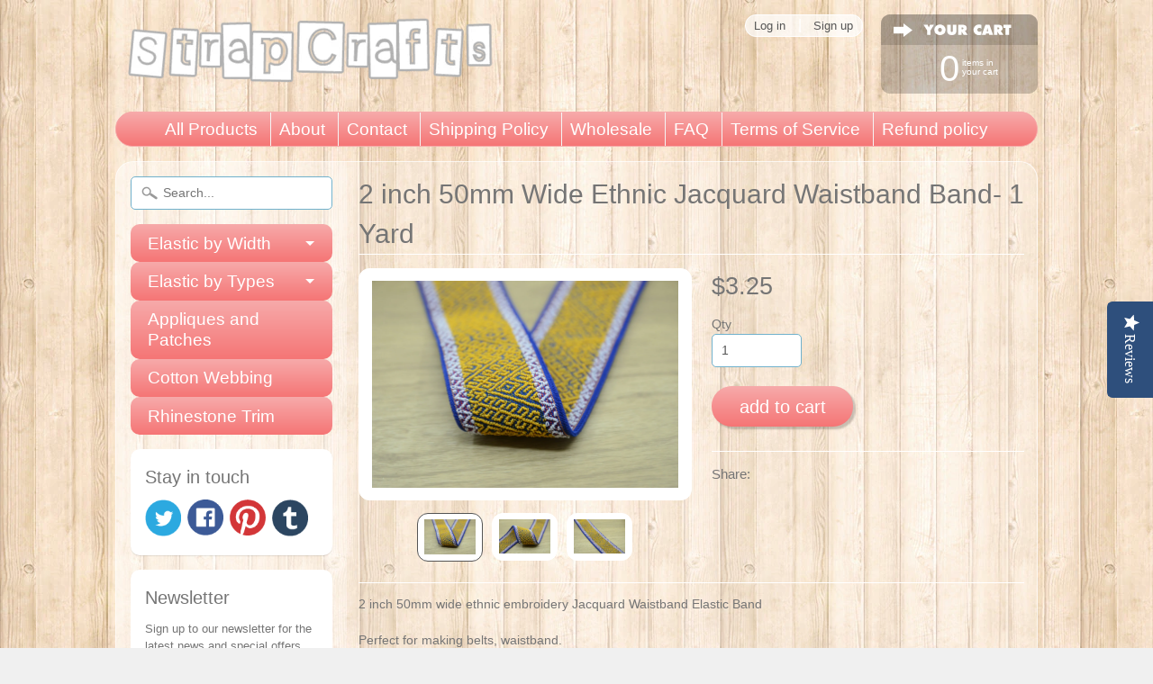

--- FILE ---
content_type: text/html; charset=utf-8
request_url: https://strapcrafts.com/products/2-inch-50mm-wide-ethnic-waistband-elastic-elastic-band-elastic-trim-elastic-by-the-yard-sewing-elastic-elastic-ribbon-belt-elastic
body_size: 15390
content:
<!DOCTYPE html>
<!--[if IE 8]> <html class="no-js lt-ie9" lang="en" > <![endif]-->
<!--[if gt IE 8]><!--> <html class="no-js" lang="en" > <!--<![endif]-->
<head>
<script type="text/javascript">
(function e(){var e=document.createElement("script");e.type="text/javascript",e.async=true,e.src="//staticw2.yotpo.com/iRQgONDtgCcte9ROArM4QIhjS7khtL5DHDWHnU6O/widget.js";var t=document.getElementsByTagName("script")[0];t.parentNode.insertBefore(e,t)})();
</script>
<meta charset="utf-8" />
<meta http-equiv="X-UA-Compatible" content="IE=edge" />  
<script>
document.documentElement.className = document.documentElement.className.replace("no-js","js");
</script>  
<meta name="viewport" content="width=device-width, initial-scale=1.0">



 
    

  
<link rel="shortcut icon" href="//strapcrafts.com/cdn/shop/t/8/assets/favicon.png?v=2127560893568639111459771325" />


    <title>2 inch 50mm Wide Ethnic Jacquard Waistband Band- 1 Yard | strapcrafts</title> 





	<meta name="description" content="2 inch 50mm wide ethnic embroidery Jacquard Waistband Elastic BandPerfect for making belts, waistband." />



<link rel="canonical" href="https://strapcrafts.com/products/2-inch-50mm-wide-ethnic-waistband-elastic-elastic-band-elastic-trim-elastic-by-the-yard-sewing-elastic-elastic-ribbon-belt-elastic" /> 

   <meta property="og:type" content="product" />
   <meta property="og:title" content="2 inch 50mm Wide Ethnic Jacquard Waistband Band- 1 Yard" />
   
      <meta property="og:image" content="http://strapcrafts.com/cdn/shop/products/il_fullxfull.801217588_o1vl_grande.jpg?v=1527251101" />
      <meta property="og:image:secure_url" content="https://strapcrafts.com/cdn/shop/products/il_fullxfull.801217588_o1vl_grande.jpg?v=1527251101" />
   
      <meta property="og:image" content="http://strapcrafts.com/cdn/shop/products/il_fullxfull.800991833_z0il_grande.jpg?v=1527251101" />
      <meta property="og:image:secure_url" content="https://strapcrafts.com/cdn/shop/products/il_fullxfull.800991833_z0il_grande.jpg?v=1527251101" />
   
      <meta property="og:image" content="http://strapcrafts.com/cdn/shop/products/il_fullxfull.800991837_7mrg_grande.jpg?v=1527251101" />
      <meta property="og:image:secure_url" content="https://strapcrafts.com/cdn/shop/products/il_fullxfull.800991837_7mrg_grande.jpg?v=1527251101" />
   
   <meta property="og:price:amount" content="3.25" />
   <meta property="og:price:currency" content="USD" />



   <meta property="og:description" content="2 inch 50mm wide ethnic embroidery Jacquard Waistband Elastic BandPerfect for making belts, waistband." />


<meta property="og:url" content="https://strapcrafts.com/products/2-inch-50mm-wide-ethnic-waistband-elastic-elastic-band-elastic-trim-elastic-by-the-yard-sewing-elastic-elastic-ribbon-belt-elastic" />
<meta property="og:site_name" content="strapcrafts" />


<link href="//strapcrafts.com/cdn/shop/t/8/assets/styles.scss.css?v=156956851598766587741674755306" rel="stylesheet" type="text/css" media="all" />  

<script type="text/javascript" src="//ajax.googleapis.com/ajax/libs/jquery/1.11.0/jquery.min.js"></script>

<script src="//strapcrafts.com/cdn/shop/t/8/assets/shop.js?v=27900398663238817721442833998" type="text/javascript"></script> 



<script src="//strapcrafts.com/cdn/shopifycloud/storefront/assets/themes_support/option_selection-b017cd28.js" type="text/javascript"></script>

<!--[if lt IE 9]>
<script src="http://html5shim.googlecode.com/svn/trunk/html5.js"></script>
<![endif]-->  
  
<script>window.performance && window.performance.mark && window.performance.mark('shopify.content_for_header.start');</script><meta name="google-site-verification" content="AuevojucdJEQj3fu5rV_ikQaE7a5ZzxvS9B69FuA2FQ">
<meta id="shopify-digital-wallet" name="shopify-digital-wallet" content="/6540657/digital_wallets/dialog">
<meta name="shopify-checkout-api-token" content="2912c06923bbd0e9d6cb97a985b56d80">
<meta id="in-context-paypal-metadata" data-shop-id="6540657" data-venmo-supported="false" data-environment="production" data-locale="en_US" data-paypal-v4="true" data-currency="USD">
<link rel="alternate" type="application/json+oembed" href="https://strapcrafts.com/products/2-inch-50mm-wide-ethnic-waistband-elastic-elastic-band-elastic-trim-elastic-by-the-yard-sewing-elastic-elastic-ribbon-belt-elastic.oembed">
<script async="async" src="/checkouts/internal/preloads.js?locale=en-US"></script>
<script id="shopify-features" type="application/json">{"accessToken":"2912c06923bbd0e9d6cb97a985b56d80","betas":["rich-media-storefront-analytics"],"domain":"strapcrafts.com","predictiveSearch":true,"shopId":6540657,"locale":"en"}</script>
<script>var Shopify = Shopify || {};
Shopify.shop = "strapcrafts.myshopify.com";
Shopify.locale = "en";
Shopify.currency = {"active":"USD","rate":"1.0"};
Shopify.country = "US";
Shopify.theme = {"name":"Sunrise-0920-2015","id":12178879,"schema_name":null,"schema_version":null,"theme_store_id":57,"role":"main"};
Shopify.theme.handle = "null";
Shopify.theme.style = {"id":null,"handle":null};
Shopify.cdnHost = "strapcrafts.com/cdn";
Shopify.routes = Shopify.routes || {};
Shopify.routes.root = "/";</script>
<script type="module">!function(o){(o.Shopify=o.Shopify||{}).modules=!0}(window);</script>
<script>!function(o){function n(){var o=[];function n(){o.push(Array.prototype.slice.apply(arguments))}return n.q=o,n}var t=o.Shopify=o.Shopify||{};t.loadFeatures=n(),t.autoloadFeatures=n()}(window);</script>
<script id="shop-js-analytics" type="application/json">{"pageType":"product"}</script>
<script defer="defer" async type="module" src="//strapcrafts.com/cdn/shopifycloud/shop-js/modules/v2/client.init-shop-cart-sync_WVOgQShq.en.esm.js"></script>
<script defer="defer" async type="module" src="//strapcrafts.com/cdn/shopifycloud/shop-js/modules/v2/chunk.common_C_13GLB1.esm.js"></script>
<script defer="defer" async type="module" src="//strapcrafts.com/cdn/shopifycloud/shop-js/modules/v2/chunk.modal_CLfMGd0m.esm.js"></script>
<script type="module">
  await import("//strapcrafts.com/cdn/shopifycloud/shop-js/modules/v2/client.init-shop-cart-sync_WVOgQShq.en.esm.js");
await import("//strapcrafts.com/cdn/shopifycloud/shop-js/modules/v2/chunk.common_C_13GLB1.esm.js");
await import("//strapcrafts.com/cdn/shopifycloud/shop-js/modules/v2/chunk.modal_CLfMGd0m.esm.js");

  window.Shopify.SignInWithShop?.initShopCartSync?.({"fedCMEnabled":true,"windoidEnabled":true});

</script>
<script>(function() {
  var isLoaded = false;
  function asyncLoad() {
    if (isLoaded) return;
    isLoaded = true;
    var urls = ["https:\/\/js.jilt.com\/storefront\/v1\/jilt.js?shop=strapcrafts.myshopify.com","\/\/shopify.privy.com\/widget.js?shop=strapcrafts.myshopify.com","https:\/\/cdn.hextom.com\/js\/quickannouncementbar.js?shop=strapcrafts.myshopify.com","https:\/\/cdn-spurit.com\/all-apps\/checker.js?shop=strapcrafts.myshopify.com"];
    for (var i = 0; i < urls.length; i++) {
      var s = document.createElement('script');
      s.type = 'text/javascript';
      s.async = true;
      s.src = urls[i];
      var x = document.getElementsByTagName('script')[0];
      x.parentNode.insertBefore(s, x);
    }
  };
  if(window.attachEvent) {
    window.attachEvent('onload', asyncLoad);
  } else {
    window.addEventListener('load', asyncLoad, false);
  }
})();</script>
<script id="__st">var __st={"a":6540657,"offset":-18000,"reqid":"f69b1568-4b5b-424c-9e7c-193941513727-1769594001","pageurl":"strapcrafts.com\/products\/2-inch-50mm-wide-ethnic-waistband-elastic-elastic-band-elastic-trim-elastic-by-the-yard-sewing-elastic-elastic-ribbon-belt-elastic","u":"74c677fadf03","p":"product","rtyp":"product","rid":2715790723};</script>
<script>window.ShopifyPaypalV4VisibilityTracking = true;</script>
<script id="captcha-bootstrap">!function(){'use strict';const t='contact',e='account',n='new_comment',o=[[t,t],['blogs',n],['comments',n],[t,'customer']],c=[[e,'customer_login'],[e,'guest_login'],[e,'recover_customer_password'],[e,'create_customer']],r=t=>t.map((([t,e])=>`form[action*='/${t}']:not([data-nocaptcha='true']) input[name='form_type'][value='${e}']`)).join(','),a=t=>()=>t?[...document.querySelectorAll(t)].map((t=>t.form)):[];function s(){const t=[...o],e=r(t);return a(e)}const i='password',u='form_key',d=['recaptcha-v3-token','g-recaptcha-response','h-captcha-response',i],f=()=>{try{return window.sessionStorage}catch{return}},m='__shopify_v',_=t=>t.elements[u];function p(t,e,n=!1){try{const o=window.sessionStorage,c=JSON.parse(o.getItem(e)),{data:r}=function(t){const{data:e,action:n}=t;return t[m]||n?{data:e,action:n}:{data:t,action:n}}(c);for(const[e,n]of Object.entries(r))t.elements[e]&&(t.elements[e].value=n);n&&o.removeItem(e)}catch(o){console.error('form repopulation failed',{error:o})}}const l='form_type',E='cptcha';function T(t){t.dataset[E]=!0}const w=window,h=w.document,L='Shopify',v='ce_forms',y='captcha';let A=!1;((t,e)=>{const n=(g='f06e6c50-85a8-45c8-87d0-21a2b65856fe',I='https://cdn.shopify.com/shopifycloud/storefront-forms-hcaptcha/ce_storefront_forms_captcha_hcaptcha.v1.5.2.iife.js',D={infoText:'Protected by hCaptcha',privacyText:'Privacy',termsText:'Terms'},(t,e,n)=>{const o=w[L][v],c=o.bindForm;if(c)return c(t,g,e,D).then(n);var r;o.q.push([[t,g,e,D],n]),r=I,A||(h.body.append(Object.assign(h.createElement('script'),{id:'captcha-provider',async:!0,src:r})),A=!0)});var g,I,D;w[L]=w[L]||{},w[L][v]=w[L][v]||{},w[L][v].q=[],w[L][y]=w[L][y]||{},w[L][y].protect=function(t,e){n(t,void 0,e),T(t)},Object.freeze(w[L][y]),function(t,e,n,w,h,L){const[v,y,A,g]=function(t,e,n){const i=e?o:[],u=t?c:[],d=[...i,...u],f=r(d),m=r(i),_=r(d.filter((([t,e])=>n.includes(e))));return[a(f),a(m),a(_),s()]}(w,h,L),I=t=>{const e=t.target;return e instanceof HTMLFormElement?e:e&&e.form},D=t=>v().includes(t);t.addEventListener('submit',(t=>{const e=I(t);if(!e)return;const n=D(e)&&!e.dataset.hcaptchaBound&&!e.dataset.recaptchaBound,o=_(e),c=g().includes(e)&&(!o||!o.value);(n||c)&&t.preventDefault(),c&&!n&&(function(t){try{if(!f())return;!function(t){const e=f();if(!e)return;const n=_(t);if(!n)return;const o=n.value;o&&e.removeItem(o)}(t);const e=Array.from(Array(32),(()=>Math.random().toString(36)[2])).join('');!function(t,e){_(t)||t.append(Object.assign(document.createElement('input'),{type:'hidden',name:u})),t.elements[u].value=e}(t,e),function(t,e){const n=f();if(!n)return;const o=[...t.querySelectorAll(`input[type='${i}']`)].map((({name:t})=>t)),c=[...d,...o],r={};for(const[a,s]of new FormData(t).entries())c.includes(a)||(r[a]=s);n.setItem(e,JSON.stringify({[m]:1,action:t.action,data:r}))}(t,e)}catch(e){console.error('failed to persist form',e)}}(e),e.submit())}));const S=(t,e)=>{t&&!t.dataset[E]&&(n(t,e.some((e=>e===t))),T(t))};for(const o of['focusin','change'])t.addEventListener(o,(t=>{const e=I(t);D(e)&&S(e,y())}));const B=e.get('form_key'),M=e.get(l),P=B&&M;t.addEventListener('DOMContentLoaded',(()=>{const t=y();if(P)for(const e of t)e.elements[l].value===M&&p(e,B);[...new Set([...A(),...v().filter((t=>'true'===t.dataset.shopifyCaptcha))])].forEach((e=>S(e,t)))}))}(h,new URLSearchParams(w.location.search),n,t,e,['guest_login'])})(!0,!0)}();</script>
<script integrity="sha256-4kQ18oKyAcykRKYeNunJcIwy7WH5gtpwJnB7kiuLZ1E=" data-source-attribution="shopify.loadfeatures" defer="defer" src="//strapcrafts.com/cdn/shopifycloud/storefront/assets/storefront/load_feature-a0a9edcb.js" crossorigin="anonymous"></script>
<script data-source-attribution="shopify.dynamic_checkout.dynamic.init">var Shopify=Shopify||{};Shopify.PaymentButton=Shopify.PaymentButton||{isStorefrontPortableWallets:!0,init:function(){window.Shopify.PaymentButton.init=function(){};var t=document.createElement("script");t.src="https://strapcrafts.com/cdn/shopifycloud/portable-wallets/latest/portable-wallets.en.js",t.type="module",document.head.appendChild(t)}};
</script>
<script data-source-attribution="shopify.dynamic_checkout.buyer_consent">
  function portableWalletsHideBuyerConsent(e){var t=document.getElementById("shopify-buyer-consent"),n=document.getElementById("shopify-subscription-policy-button");t&&n&&(t.classList.add("hidden"),t.setAttribute("aria-hidden","true"),n.removeEventListener("click",e))}function portableWalletsShowBuyerConsent(e){var t=document.getElementById("shopify-buyer-consent"),n=document.getElementById("shopify-subscription-policy-button");t&&n&&(t.classList.remove("hidden"),t.removeAttribute("aria-hidden"),n.addEventListener("click",e))}window.Shopify?.PaymentButton&&(window.Shopify.PaymentButton.hideBuyerConsent=portableWalletsHideBuyerConsent,window.Shopify.PaymentButton.showBuyerConsent=portableWalletsShowBuyerConsent);
</script>
<script data-source-attribution="shopify.dynamic_checkout.cart.bootstrap">document.addEventListener("DOMContentLoaded",(function(){function t(){return document.querySelector("shopify-accelerated-checkout-cart, shopify-accelerated-checkout")}if(t())Shopify.PaymentButton.init();else{new MutationObserver((function(e,n){t()&&(Shopify.PaymentButton.init(),n.disconnect())})).observe(document.body,{childList:!0,subtree:!0})}}));
</script>
<link id="shopify-accelerated-checkout-styles" rel="stylesheet" media="screen" href="https://strapcrafts.com/cdn/shopifycloud/portable-wallets/latest/accelerated-checkout-backwards-compat.css" crossorigin="anonymous">
<style id="shopify-accelerated-checkout-cart">
        #shopify-buyer-consent {
  margin-top: 1em;
  display: inline-block;
  width: 100%;
}

#shopify-buyer-consent.hidden {
  display: none;
}

#shopify-subscription-policy-button {
  background: none;
  border: none;
  padding: 0;
  text-decoration: underline;
  font-size: inherit;
  cursor: pointer;
}

#shopify-subscription-policy-button::before {
  box-shadow: none;
}

      </style>

<script>window.performance && window.performance.mark && window.performance.mark('shopify.content_for_header.end');</script>
  <script type='text/javascript'>var jiltStorefrontParams = {"capture_email_on_add_to_cart":0,"platform":"shopify","popover_dismiss_message":"Your email and cart are saved so we can send you email reminders about this order.","shop_uuid":"a2bb874c-70b4-4603-838d-6a6de7735ccc"}; </script>

<link href="https://monorail-edge.shopifysvc.com" rel="dns-prefetch">
<script>(function(){if ("sendBeacon" in navigator && "performance" in window) {try {var session_token_from_headers = performance.getEntriesByType('navigation')[0].serverTiming.find(x => x.name == '_s').description;} catch {var session_token_from_headers = undefined;}var session_cookie_matches = document.cookie.match(/_shopify_s=([^;]*)/);var session_token_from_cookie = session_cookie_matches && session_cookie_matches.length === 2 ? session_cookie_matches[1] : "";var session_token = session_token_from_headers || session_token_from_cookie || "";function handle_abandonment_event(e) {var entries = performance.getEntries().filter(function(entry) {return /monorail-edge.shopifysvc.com/.test(entry.name);});if (!window.abandonment_tracked && entries.length === 0) {window.abandonment_tracked = true;var currentMs = Date.now();var navigation_start = performance.timing.navigationStart;var payload = {shop_id: 6540657,url: window.location.href,navigation_start,duration: currentMs - navigation_start,session_token,page_type: "product"};window.navigator.sendBeacon("https://monorail-edge.shopifysvc.com/v1/produce", JSON.stringify({schema_id: "online_store_buyer_site_abandonment/1.1",payload: payload,metadata: {event_created_at_ms: currentMs,event_sent_at_ms: currentMs}}));}}window.addEventListener('pagehide', handle_abandonment_event);}}());</script>
<script id="web-pixels-manager-setup">(function e(e,d,r,n,o){if(void 0===o&&(o={}),!Boolean(null===(a=null===(i=window.Shopify)||void 0===i?void 0:i.analytics)||void 0===a?void 0:a.replayQueue)){var i,a;window.Shopify=window.Shopify||{};var t=window.Shopify;t.analytics=t.analytics||{};var s=t.analytics;s.replayQueue=[],s.publish=function(e,d,r){return s.replayQueue.push([e,d,r]),!0};try{self.performance.mark("wpm:start")}catch(e){}var l=function(){var e={modern:/Edge?\/(1{2}[4-9]|1[2-9]\d|[2-9]\d{2}|\d{4,})\.\d+(\.\d+|)|Firefox\/(1{2}[4-9]|1[2-9]\d|[2-9]\d{2}|\d{4,})\.\d+(\.\d+|)|Chrom(ium|e)\/(9{2}|\d{3,})\.\d+(\.\d+|)|(Maci|X1{2}).+ Version\/(15\.\d+|(1[6-9]|[2-9]\d|\d{3,})\.\d+)([,.]\d+|)( \(\w+\)|)( Mobile\/\w+|) Safari\/|Chrome.+OPR\/(9{2}|\d{3,})\.\d+\.\d+|(CPU[ +]OS|iPhone[ +]OS|CPU[ +]iPhone|CPU IPhone OS|CPU iPad OS)[ +]+(15[._]\d+|(1[6-9]|[2-9]\d|\d{3,})[._]\d+)([._]\d+|)|Android:?[ /-](13[3-9]|1[4-9]\d|[2-9]\d{2}|\d{4,})(\.\d+|)(\.\d+|)|Android.+Firefox\/(13[5-9]|1[4-9]\d|[2-9]\d{2}|\d{4,})\.\d+(\.\d+|)|Android.+Chrom(ium|e)\/(13[3-9]|1[4-9]\d|[2-9]\d{2}|\d{4,})\.\d+(\.\d+|)|SamsungBrowser\/([2-9]\d|\d{3,})\.\d+/,legacy:/Edge?\/(1[6-9]|[2-9]\d|\d{3,})\.\d+(\.\d+|)|Firefox\/(5[4-9]|[6-9]\d|\d{3,})\.\d+(\.\d+|)|Chrom(ium|e)\/(5[1-9]|[6-9]\d|\d{3,})\.\d+(\.\d+|)([\d.]+$|.*Safari\/(?![\d.]+ Edge\/[\d.]+$))|(Maci|X1{2}).+ Version\/(10\.\d+|(1[1-9]|[2-9]\d|\d{3,})\.\d+)([,.]\d+|)( \(\w+\)|)( Mobile\/\w+|) Safari\/|Chrome.+OPR\/(3[89]|[4-9]\d|\d{3,})\.\d+\.\d+|(CPU[ +]OS|iPhone[ +]OS|CPU[ +]iPhone|CPU IPhone OS|CPU iPad OS)[ +]+(10[._]\d+|(1[1-9]|[2-9]\d|\d{3,})[._]\d+)([._]\d+|)|Android:?[ /-](13[3-9]|1[4-9]\d|[2-9]\d{2}|\d{4,})(\.\d+|)(\.\d+|)|Mobile Safari.+OPR\/([89]\d|\d{3,})\.\d+\.\d+|Android.+Firefox\/(13[5-9]|1[4-9]\d|[2-9]\d{2}|\d{4,})\.\d+(\.\d+|)|Android.+Chrom(ium|e)\/(13[3-9]|1[4-9]\d|[2-9]\d{2}|\d{4,})\.\d+(\.\d+|)|Android.+(UC? ?Browser|UCWEB|U3)[ /]?(15\.([5-9]|\d{2,})|(1[6-9]|[2-9]\d|\d{3,})\.\d+)\.\d+|SamsungBrowser\/(5\.\d+|([6-9]|\d{2,})\.\d+)|Android.+MQ{2}Browser\/(14(\.(9|\d{2,})|)|(1[5-9]|[2-9]\d|\d{3,})(\.\d+|))(\.\d+|)|K[Aa][Ii]OS\/(3\.\d+|([4-9]|\d{2,})\.\d+)(\.\d+|)/},d=e.modern,r=e.legacy,n=navigator.userAgent;return n.match(d)?"modern":n.match(r)?"legacy":"unknown"}(),u="modern"===l?"modern":"legacy",c=(null!=n?n:{modern:"",legacy:""})[u],f=function(e){return[e.baseUrl,"/wpm","/b",e.hashVersion,"modern"===e.buildTarget?"m":"l",".js"].join("")}({baseUrl:d,hashVersion:r,buildTarget:u}),m=function(e){var d=e.version,r=e.bundleTarget,n=e.surface,o=e.pageUrl,i=e.monorailEndpoint;return{emit:function(e){var a=e.status,t=e.errorMsg,s=(new Date).getTime(),l=JSON.stringify({metadata:{event_sent_at_ms:s},events:[{schema_id:"web_pixels_manager_load/3.1",payload:{version:d,bundle_target:r,page_url:o,status:a,surface:n,error_msg:t},metadata:{event_created_at_ms:s}}]});if(!i)return console&&console.warn&&console.warn("[Web Pixels Manager] No Monorail endpoint provided, skipping logging."),!1;try{return self.navigator.sendBeacon.bind(self.navigator)(i,l)}catch(e){}var u=new XMLHttpRequest;try{return u.open("POST",i,!0),u.setRequestHeader("Content-Type","text/plain"),u.send(l),!0}catch(e){return console&&console.warn&&console.warn("[Web Pixels Manager] Got an unhandled error while logging to Monorail."),!1}}}}({version:r,bundleTarget:l,surface:e.surface,pageUrl:self.location.href,monorailEndpoint:e.monorailEndpoint});try{o.browserTarget=l,function(e){var d=e.src,r=e.async,n=void 0===r||r,o=e.onload,i=e.onerror,a=e.sri,t=e.scriptDataAttributes,s=void 0===t?{}:t,l=document.createElement("script"),u=document.querySelector("head"),c=document.querySelector("body");if(l.async=n,l.src=d,a&&(l.integrity=a,l.crossOrigin="anonymous"),s)for(var f in s)if(Object.prototype.hasOwnProperty.call(s,f))try{l.dataset[f]=s[f]}catch(e){}if(o&&l.addEventListener("load",o),i&&l.addEventListener("error",i),u)u.appendChild(l);else{if(!c)throw new Error("Did not find a head or body element to append the script");c.appendChild(l)}}({src:f,async:!0,onload:function(){if(!function(){var e,d;return Boolean(null===(d=null===(e=window.Shopify)||void 0===e?void 0:e.analytics)||void 0===d?void 0:d.initialized)}()){var d=window.webPixelsManager.init(e)||void 0;if(d){var r=window.Shopify.analytics;r.replayQueue.forEach((function(e){var r=e[0],n=e[1],o=e[2];d.publishCustomEvent(r,n,o)})),r.replayQueue=[],r.publish=d.publishCustomEvent,r.visitor=d.visitor,r.initialized=!0}}},onerror:function(){return m.emit({status:"failed",errorMsg:"".concat(f," has failed to load")})},sri:function(e){var d=/^sha384-[A-Za-z0-9+/=]+$/;return"string"==typeof e&&d.test(e)}(c)?c:"",scriptDataAttributes:o}),m.emit({status:"loading"})}catch(e){m.emit({status:"failed",errorMsg:(null==e?void 0:e.message)||"Unknown error"})}}})({shopId: 6540657,storefrontBaseUrl: "https://strapcrafts.com",extensionsBaseUrl: "https://extensions.shopifycdn.com/cdn/shopifycloud/web-pixels-manager",monorailEndpoint: "https://monorail-edge.shopifysvc.com/unstable/produce_batch",surface: "storefront-renderer",enabledBetaFlags: ["2dca8a86"],webPixelsConfigList: [{"id":"554926217","configuration":"{\"config\":\"{\\\"pixel_id\\\":\\\"AW-10790654201\\\",\\\"target_country\\\":\\\"US\\\",\\\"gtag_events\\\":[{\\\"type\\\":\\\"page_view\\\",\\\"action_label\\\":\\\"AW-10790654201\\\/qwWmCPq2g_wCEPmhsZko\\\"},{\\\"type\\\":\\\"purchase\\\",\\\"action_label\\\":\\\"AW-10790654201\\\/GUOMCP22g_wCEPmhsZko\\\"},{\\\"type\\\":\\\"view_item\\\",\\\"action_label\\\":\\\"AW-10790654201\\\/uA5pCIC3g_wCEPmhsZko\\\"},{\\\"type\\\":\\\"add_to_cart\\\",\\\"action_label\\\":\\\"AW-10790654201\\\/GZdLCIO3g_wCEPmhsZko\\\"},{\\\"type\\\":\\\"begin_checkout\\\",\\\"action_label\\\":\\\"AW-10790654201\\\/cCS0CIa3g_wCEPmhsZko\\\"},{\\\"type\\\":\\\"search\\\",\\\"action_label\\\":\\\"AW-10790654201\\\/Npv2CIm3g_wCEPmhsZko\\\"},{\\\"type\\\":\\\"add_payment_info\\\",\\\"action_label\\\":\\\"AW-10790654201\\\/9m7yCIy3g_wCEPmhsZko\\\"}],\\\"enable_monitoring_mode\\\":false}\"}","eventPayloadVersion":"v1","runtimeContext":"OPEN","scriptVersion":"b2a88bafab3e21179ed38636efcd8a93","type":"APP","apiClientId":1780363,"privacyPurposes":[],"dataSharingAdjustments":{"protectedCustomerApprovalScopes":["read_customer_address","read_customer_email","read_customer_name","read_customer_personal_data","read_customer_phone"]}},{"id":"65994889","eventPayloadVersion":"v1","runtimeContext":"LAX","scriptVersion":"1","type":"CUSTOM","privacyPurposes":["MARKETING"],"name":"Meta pixel (migrated)"},{"id":"81461385","eventPayloadVersion":"v1","runtimeContext":"LAX","scriptVersion":"1","type":"CUSTOM","privacyPurposes":["ANALYTICS"],"name":"Google Analytics tag (migrated)"},{"id":"shopify-app-pixel","configuration":"{}","eventPayloadVersion":"v1","runtimeContext":"STRICT","scriptVersion":"0450","apiClientId":"shopify-pixel","type":"APP","privacyPurposes":["ANALYTICS","MARKETING"]},{"id":"shopify-custom-pixel","eventPayloadVersion":"v1","runtimeContext":"LAX","scriptVersion":"0450","apiClientId":"shopify-pixel","type":"CUSTOM","privacyPurposes":["ANALYTICS","MARKETING"]}],isMerchantRequest: false,initData: {"shop":{"name":"strapcrafts","paymentSettings":{"currencyCode":"USD"},"myshopifyDomain":"strapcrafts.myshopify.com","countryCode":"CN","storefrontUrl":"https:\/\/strapcrafts.com"},"customer":null,"cart":null,"checkout":null,"productVariants":[{"price":{"amount":3.25,"currencyCode":"USD"},"product":{"title":"2 inch 50mm Wide Ethnic Jacquard Waistband Band- 1 Yard","vendor":"strapcrafts","id":"2715790723","untranslatedTitle":"2 inch 50mm Wide Ethnic Jacquard Waistband Band- 1 Yard","url":"\/products\/2-inch-50mm-wide-ethnic-waistband-elastic-elastic-band-elastic-trim-elastic-by-the-yard-sewing-elastic-elastic-ribbon-belt-elastic","type":""},"id":"7924983171","image":{"src":"\/\/strapcrafts.com\/cdn\/shop\/products\/il_fullxfull.801217588_o1vl.jpg?v=1527251101"},"sku":"23110","title":"Default Title","untranslatedTitle":"Default Title"}],"purchasingCompany":null},},"https://strapcrafts.com/cdn","fcfee988w5aeb613cpc8e4bc33m6693e112",{"modern":"","legacy":""},{"shopId":"6540657","storefrontBaseUrl":"https:\/\/strapcrafts.com","extensionBaseUrl":"https:\/\/extensions.shopifycdn.com\/cdn\/shopifycloud\/web-pixels-manager","surface":"storefront-renderer","enabledBetaFlags":"[\"2dca8a86\"]","isMerchantRequest":"false","hashVersion":"fcfee988w5aeb613cpc8e4bc33m6693e112","publish":"custom","events":"[[\"page_viewed\",{}],[\"product_viewed\",{\"productVariant\":{\"price\":{\"amount\":3.25,\"currencyCode\":\"USD\"},\"product\":{\"title\":\"2 inch 50mm Wide Ethnic Jacquard Waistband Band- 1 Yard\",\"vendor\":\"strapcrafts\",\"id\":\"2715790723\",\"untranslatedTitle\":\"2 inch 50mm Wide Ethnic Jacquard Waistband Band- 1 Yard\",\"url\":\"\/products\/2-inch-50mm-wide-ethnic-waistband-elastic-elastic-band-elastic-trim-elastic-by-the-yard-sewing-elastic-elastic-ribbon-belt-elastic\",\"type\":\"\"},\"id\":\"7924983171\",\"image\":{\"src\":\"\/\/strapcrafts.com\/cdn\/shop\/products\/il_fullxfull.801217588_o1vl.jpg?v=1527251101\"},\"sku\":\"23110\",\"title\":\"Default Title\",\"untranslatedTitle\":\"Default Title\"}}]]"});</script><script>
  window.ShopifyAnalytics = window.ShopifyAnalytics || {};
  window.ShopifyAnalytics.meta = window.ShopifyAnalytics.meta || {};
  window.ShopifyAnalytics.meta.currency = 'USD';
  var meta = {"product":{"id":2715790723,"gid":"gid:\/\/shopify\/Product\/2715790723","vendor":"strapcrafts","type":"","handle":"2-inch-50mm-wide-ethnic-waistband-elastic-elastic-band-elastic-trim-elastic-by-the-yard-sewing-elastic-elastic-ribbon-belt-elastic","variants":[{"id":7924983171,"price":325,"name":"2 inch 50mm Wide Ethnic Jacquard Waistband Band- 1 Yard","public_title":null,"sku":"23110"}],"remote":false},"page":{"pageType":"product","resourceType":"product","resourceId":2715790723,"requestId":"f69b1568-4b5b-424c-9e7c-193941513727-1769594001"}};
  for (var attr in meta) {
    window.ShopifyAnalytics.meta[attr] = meta[attr];
  }
</script>
<script class="analytics">
  (function () {
    var customDocumentWrite = function(content) {
      var jquery = null;

      if (window.jQuery) {
        jquery = window.jQuery;
      } else if (window.Checkout && window.Checkout.$) {
        jquery = window.Checkout.$;
      }

      if (jquery) {
        jquery('body').append(content);
      }
    };

    var hasLoggedConversion = function(token) {
      if (token) {
        return document.cookie.indexOf('loggedConversion=' + token) !== -1;
      }
      return false;
    }

    var setCookieIfConversion = function(token) {
      if (token) {
        var twoMonthsFromNow = new Date(Date.now());
        twoMonthsFromNow.setMonth(twoMonthsFromNow.getMonth() + 2);

        document.cookie = 'loggedConversion=' + token + '; expires=' + twoMonthsFromNow;
      }
    }

    var trekkie = window.ShopifyAnalytics.lib = window.trekkie = window.trekkie || [];
    if (trekkie.integrations) {
      return;
    }
    trekkie.methods = [
      'identify',
      'page',
      'ready',
      'track',
      'trackForm',
      'trackLink'
    ];
    trekkie.factory = function(method) {
      return function() {
        var args = Array.prototype.slice.call(arguments);
        args.unshift(method);
        trekkie.push(args);
        return trekkie;
      };
    };
    for (var i = 0; i < trekkie.methods.length; i++) {
      var key = trekkie.methods[i];
      trekkie[key] = trekkie.factory(key);
    }
    trekkie.load = function(config) {
      trekkie.config = config || {};
      trekkie.config.initialDocumentCookie = document.cookie;
      var first = document.getElementsByTagName('script')[0];
      var script = document.createElement('script');
      script.type = 'text/javascript';
      script.onerror = function(e) {
        var scriptFallback = document.createElement('script');
        scriptFallback.type = 'text/javascript';
        scriptFallback.onerror = function(error) {
                var Monorail = {
      produce: function produce(monorailDomain, schemaId, payload) {
        var currentMs = new Date().getTime();
        var event = {
          schema_id: schemaId,
          payload: payload,
          metadata: {
            event_created_at_ms: currentMs,
            event_sent_at_ms: currentMs
          }
        };
        return Monorail.sendRequest("https://" + monorailDomain + "/v1/produce", JSON.stringify(event));
      },
      sendRequest: function sendRequest(endpointUrl, payload) {
        // Try the sendBeacon API
        if (window && window.navigator && typeof window.navigator.sendBeacon === 'function' && typeof window.Blob === 'function' && !Monorail.isIos12()) {
          var blobData = new window.Blob([payload], {
            type: 'text/plain'
          });

          if (window.navigator.sendBeacon(endpointUrl, blobData)) {
            return true;
          } // sendBeacon was not successful

        } // XHR beacon

        var xhr = new XMLHttpRequest();

        try {
          xhr.open('POST', endpointUrl);
          xhr.setRequestHeader('Content-Type', 'text/plain');
          xhr.send(payload);
        } catch (e) {
          console.log(e);
        }

        return false;
      },
      isIos12: function isIos12() {
        return window.navigator.userAgent.lastIndexOf('iPhone; CPU iPhone OS 12_') !== -1 || window.navigator.userAgent.lastIndexOf('iPad; CPU OS 12_') !== -1;
      }
    };
    Monorail.produce('monorail-edge.shopifysvc.com',
      'trekkie_storefront_load_errors/1.1',
      {shop_id: 6540657,
      theme_id: 12178879,
      app_name: "storefront",
      context_url: window.location.href,
      source_url: "//strapcrafts.com/cdn/s/trekkie.storefront.a804e9514e4efded663580eddd6991fcc12b5451.min.js"});

        };
        scriptFallback.async = true;
        scriptFallback.src = '//strapcrafts.com/cdn/s/trekkie.storefront.a804e9514e4efded663580eddd6991fcc12b5451.min.js';
        first.parentNode.insertBefore(scriptFallback, first);
      };
      script.async = true;
      script.src = '//strapcrafts.com/cdn/s/trekkie.storefront.a804e9514e4efded663580eddd6991fcc12b5451.min.js';
      first.parentNode.insertBefore(script, first);
    };
    trekkie.load(
      {"Trekkie":{"appName":"storefront","development":false,"defaultAttributes":{"shopId":6540657,"isMerchantRequest":null,"themeId":12178879,"themeCityHash":"17283823420059504932","contentLanguage":"en","currency":"USD","eventMetadataId":"bd008130-b006-4775-9b18-dec62d6718fb"},"isServerSideCookieWritingEnabled":true,"monorailRegion":"shop_domain","enabledBetaFlags":["65f19447","b5387b81"]},"Session Attribution":{},"S2S":{"facebookCapiEnabled":false,"source":"trekkie-storefront-renderer","apiClientId":580111}}
    );

    var loaded = false;
    trekkie.ready(function() {
      if (loaded) return;
      loaded = true;

      window.ShopifyAnalytics.lib = window.trekkie;

      var originalDocumentWrite = document.write;
      document.write = customDocumentWrite;
      try { window.ShopifyAnalytics.merchantGoogleAnalytics.call(this); } catch(error) {};
      document.write = originalDocumentWrite;

      window.ShopifyAnalytics.lib.page(null,{"pageType":"product","resourceType":"product","resourceId":2715790723,"requestId":"f69b1568-4b5b-424c-9e7c-193941513727-1769594001","shopifyEmitted":true});

      var match = window.location.pathname.match(/checkouts\/(.+)\/(thank_you|post_purchase)/)
      var token = match? match[1]: undefined;
      if (!hasLoggedConversion(token)) {
        setCookieIfConversion(token);
        window.ShopifyAnalytics.lib.track("Viewed Product",{"currency":"USD","variantId":7924983171,"productId":2715790723,"productGid":"gid:\/\/shopify\/Product\/2715790723","name":"2 inch 50mm Wide Ethnic Jacquard Waistband Band- 1 Yard","price":"3.25","sku":"23110","brand":"strapcrafts","variant":null,"category":"","nonInteraction":true,"remote":false},undefined,undefined,{"shopifyEmitted":true});
      window.ShopifyAnalytics.lib.track("monorail:\/\/trekkie_storefront_viewed_product\/1.1",{"currency":"USD","variantId":7924983171,"productId":2715790723,"productGid":"gid:\/\/shopify\/Product\/2715790723","name":"2 inch 50mm Wide Ethnic Jacquard Waistband Band- 1 Yard","price":"3.25","sku":"23110","brand":"strapcrafts","variant":null,"category":"","nonInteraction":true,"remote":false,"referer":"https:\/\/strapcrafts.com\/products\/2-inch-50mm-wide-ethnic-waistband-elastic-elastic-band-elastic-trim-elastic-by-the-yard-sewing-elastic-elastic-ribbon-belt-elastic"});
      }
    });


        var eventsListenerScript = document.createElement('script');
        eventsListenerScript.async = true;
        eventsListenerScript.src = "//strapcrafts.com/cdn/shopifycloud/storefront/assets/shop_events_listener-3da45d37.js";
        document.getElementsByTagName('head')[0].appendChild(eventsListenerScript);

})();</script>
  <script>
  if (!window.ga || (window.ga && typeof window.ga !== 'function')) {
    window.ga = function ga() {
      (window.ga.q = window.ga.q || []).push(arguments);
      if (window.Shopify && window.Shopify.analytics && typeof window.Shopify.analytics.publish === 'function') {
        window.Shopify.analytics.publish("ga_stub_called", {}, {sendTo: "google_osp_migration"});
      }
      console.error("Shopify's Google Analytics stub called with:", Array.from(arguments), "\nSee https://help.shopify.com/manual/promoting-marketing/pixels/pixel-migration#google for more information.");
    };
    if (window.Shopify && window.Shopify.analytics && typeof window.Shopify.analytics.publish === 'function') {
      window.Shopify.analytics.publish("ga_stub_initialized", {}, {sendTo: "google_osp_migration"});
    }
  }
</script>
<script
  defer
  src="https://strapcrafts.com/cdn/shopifycloud/perf-kit/shopify-perf-kit-3.1.0.min.js"
  data-application="storefront-renderer"
  data-shop-id="6540657"
  data-render-region="gcp-us-east1"
  data-page-type="product"
  data-theme-instance-id="12178879"
  data-theme-name=""
  data-theme-version=""
  data-monorail-region="shop_domain"
  data-resource-timing-sampling-rate="10"
  data-shs="true"
  data-shs-beacon="true"
  data-shs-export-with-fetch="true"
  data-shs-logs-sample-rate="1"
  data-shs-beacon-endpoint="https://strapcrafts.com/api/collect"
></script>
</head>
<body id="product" data-curr-format="${{amount}}" data-shop-currency="USD">
   <div id="site-wrap">
      <header id="header" class="clearfix">	
         <div class="row clearfix">
            <div class="logo">
                  
                <a class="newfont" href="/" title="strapcrafts">
                  
                     <img src="//strapcrafts.com/cdn/shop/t/8/assets/logo.png?v=34286312566435338071416761436" alt="strapcrafts" />
                  
                </a>
                               
            </div>
            
           
           
            
            <div class="login-top hide-mobile">
                     
                          <a href="/account/login">Log in</a> | <a href="/account/register">Sign up</a>
                                 
            </div>
                       

            <div class="cart-info hide-mobile">
               <a href="/cart"><em>0</em> <span>items in your cart</span></a>
            </div>
         </div>

         
<nav class="top-menu hide-mobile clearfix" role="navigation">
  <ul>
   
      
      
         <li>
            <a class="" href="/collections/all">All Products</a>
         </li>
      
   
      
      
         <li>
            <a class="" href="/pages/about-us">About </a>
         </li>
      
   
      
      
         <li>
            <a class="" href="/pages/contact-us">Contact </a>
         </li>
      
   
      
      
         <li>
            <a class="" href="/pages/shipping-policy">Shipping Policy</a>
         </li>
      
   
      
      
         <li>
            <a class="" href="/pages/wholesale">Wholesale</a>
         </li>
      
   
      
      
         <li>
            <a class="" href="/pages/faq">FAQ</a>
         </li>
      
   
      
      
         <li>
            <a class="" href="/policies/terms-of-service">Terms of Service</a>
         </li>
      
   
      
      
         <li>
            <a class="" href="/policies/refund-policy">Refund policy</a>
         </li>
      
   
  </ul>
</nav>


         <nav class="off-canvas-navigation show-mobile newfont">
            <a href="#menu" class="menu-button">Menu</a>			
            
               <a href="/account" class="">Account</a>			
            
            <a href="/cart" class="">Cart</a>			
         </nav> 
      </header>

   <div id="content">
      <section role="complementary" id="sidebar">
   <nav role="navigation" id="menu">
      <form method="get" action="/search" class="search-form">
			<fieldset>
			<input type="text" placeholder="Search..." name="q" id="search-input">
			<button type="submit" class="button">Search</button>
			</fieldset>
		</form>          
      
      
      <ul id="side-menu">
         	
            <li>
            
               
               
               
                
                  <h3 class="has-sub">Elastic by Width</h3>
                  <ul class="animated">
                     
                        <li><a href="/collections/1-inch-25mm-wide" title="">1 inch 25mm</a></li>
                     
                        <li><a href="/collections/1-1-4inch-30mm-wide" title="">1 1/4 inch 30mm</a></li>
                     
                        <li><a href="/collections/1-1-2inch-38mm-wide" title="">1 1/2 inch 38mm</a></li>
                     
                        <li><a href="/collections/2-inch-50mm-wide" title="">2 inch 50mm</a></li>
                     
                        <li><a href="/collections/2-5inch-60mm-wide" title="">2.5 inch 60mm</a></li>
                     
                        <li><a href="/collections/3-inch-75mm-wide-elastic" title="">3 inch 75mm</a></li>
                     
                        <li><a href="/collections/4-inch-100mm-elastic" title="">4 inch 100mm</a></li>
                     
                        <li><a href="/collections/other-width-elastic" title="">Other Width Elastic</a></li>
                     
                  </ul>
                              
            
               
               
               
                
                  <h3 class="has-sub">Elastic by Types</h3>
                  <ul class="animated">
                     
                        <li><a href="/collections/all" title="">All  Products</a></li>
                     
                        <li><a href="/collections/glitter-elastic" title="">Glitter Elastic</a></li>
                     
                        <li><a href="/collections/plush-elastic" title="">Plush Elastic</a></li>
                     
                        <li><a href="/collections/colored-elastic" title="">Colored Elastic</a></li>
                     
                        <li><a href="/collections/printed-elastic" title="">Printed Elastic</a></li>
                     
                        <li><a href="/collections/lace-trim" title="">Lace Trim</a></li>
                     
                        <li><a href="/collections/hook-and-loop-tape" title="">Hook and Loop Band</a></li>
                     
                  </ul>
                              
            
               
               
               
                
                  <h3 class=""><a href="/collections/appliques-and-patches">Appliques and Patches</a></h3>
                              
            
               
               
               
                
                  <h3 class=""><a href="/collections/cotton-webbing">Cotton Webbing</a></h3>
                              
            
               
               
               
                
                  <h3 class=""><a href="/collections/rhinestone-trim">Rhinestone Trim</a></h3>
                              
            
            
            
               <div class="hide show-mobile">
               
                  
                  
                  
                  
                     <h3 class=""><a href="/collections/all">All Products</a></h3>
                                    
               
                  
                  
                  
                  
                     <h3 class=""><a href="/pages/about-us">About </a></h3>
                                    
               
                  
                  
                  
                  
                     <h3 class=""><a href="/pages/contact-us">Contact </a></h3>
                                    
               
                  
                  
                  
                  
                     <h3 class=""><a href="/pages/shipping-policy">Shipping Policy</a></h3>
                                    
               
                  
                  
                  
                  
                     <h3 class=""><a href="/pages/wholesale">Wholesale</a></h3>
                                    
               
                  
                  
                  
                  
                     <h3 class=""><a href="/pages/faq">FAQ</a></h3>
                                    
               
                  
                  
                  
                  
                     <h3 class=""><a href="/policies/terms-of-service">Terms of Service</a></h3>
                                    
               
                  
                  
                  
                  
                     <h3 class=""><a href="/policies/refund-policy">Refund policy</a></h3>
                                    
               
               </div>
                        
            
            </li>
         
         
                  
         
         
         </ul>         
            
	</nav>
   
   
   <aside class="social-links">
      <h3>Stay in touch</h3>
       <a href="http://twitter.com/" title="Twitter"><img src="//strapcrafts.com/cdn/shop/t/8/assets/icon-twitter.png?v=93782807215285438661416329541" alt="Twitter" /></a>
      <a href="https://www.facebook.com/StrapCrafts/" title="Facebook"><img src="//strapcrafts.com/cdn/shop/t/8/assets/icon-facebook.png?v=45489283400407693301416329541" alt="Facebook" /></a>				
      <a href="http://pinterest.com/" title="Pinterest"><img src="//strapcrafts.com/cdn/shop/t/8/assets/icon-pinterest.png?v=80757410977697932111416329541" alt="Pinterest" /></a>            	                
      
      				
      				
          
          			
              		
                 
                       
      <a href="http://tumblr.com/" title="Tumblr"><img src="//strapcrafts.com/cdn/shop/t/8/assets/icon-tumblr.png?v=57680473401676822251416329541" alt="Tumblr" /></a>                       
   </aside>
   



   
      <aside class="subscribe-form">
         <h3>Newsletter</h3>
         <form class="newsletter" action="" method="post">
            
               <p>Sign up to our newsletter for the latest news and special offers.</p>
            
            <fieldset>
            <input type="email" placeholder="type your email..." class="required email input-text" name="EMAIL">
            <button type="submit" class="button">Subscribe</button>
            </fieldset>
         </form>     
      </aside>   
      

   
   
   
   <aside class="top-sellers">
      <h3>Popular products</h3>
      <ul>
      
         
            <li>
            <a href="/products/1-1-4-inch-30mm-wide-woven-patterned-colored-stretch-elastic-band" title="1 1/4 inch 30mm Wide Woven Patterned Colored Stretch Elastic Band"><img src="//strapcrafts.com/cdn/shop/products/30pattern_medium.jpg?v=1627041870" alt="1 1/4 inch 30mm Wide Woven Patterned Colored Stretch Elastic Band" />
            <span class="top-title">1 1/4 inch 30mm Wide Woven Patterned Colored Stretch Elastic Band
            <i>
            
               
                  $3.15
               
                        
            </i>
            </span></a>
            </li>
         
            <li>
            <a href="/products/1-inch-25mm-shiny-giitter-pink-stripe-elastic-band-1-yard" title="1 inch 25mm Shiny Glitter Pink Stripe elastic band- 1 yard"><img src="//strapcrafts.com/cdn/shop/products/20220916_02_68007a16-2387-4c72-ae34-dd70192096d1_medium.jpg?v=1663632938" alt="1 inch 25mm Shiny Glitter Pink Stripe elastic band- 1 yard" />
            <span class="top-title">1 inch 25mm Shiny Glitter Pink Stripe elastic band- 1 yard
            <i>
            
               
                  $2.95
               
                        
            </i>
            </span></a>
            </li>
         
            <li>
            <a href="/products/1-2-inch-33mm-shiny-giitter-pink-and-white-elastic-band-1-yard" title="1.2 inch 33mm Shiny Glitter Pink and white elastic band- 1 yard"><img src="//strapcrafts.com/cdn/shop/products/20220916_03_medium.jpg?v=1663633058" alt="1.2 inch 33mm Shiny Glitter Pink and white elastic band- 1 yard" />
            <span class="top-title">1.2 inch 33mm Shiny Glitter Pink and white elastic band- 1 yard
            <i>
            
               
                  $3.15
               
                        
            </i>
            </span></a>
            </li>
         
            <li>
            <a href="/products/1-5inch-40mm-blue-glitter-striped-elastic-band-colored-elastic-trim-elastic-ribbon-elastic-by-the-yard" title="1.5 inch (40mm) Wide Elastic Band, Black Color Soft Plush Elastic Band with Colored Hemming"><img src="//strapcrafts.com/cdn/shop/products/S02_medium.jpg?v=1552652803" alt="1.5 inch (40mm) Wide Elastic Band, Black Color Soft Plush Elastic Band with Colored Hemming" />
            <span class="top-title">1.5 inch (40mm) Wide Elastic Band, Black Color Soft Plush Elastic Band with Colored Hemming
            <i>
            
               
                  $3.65
               
                        
            </i>
            </span></a>
            </li>
         
            <li>
            <a href="/products/glitter-elastic-gold-silver-glitter-elastic-1-1-2-inch-38mm-wide" title="1.5&quot; 38mm wide Gold &amp; Silver Glitter Waistband Elastic by the yard"><img src="//strapcrafts.com/cdn/shop/products/7f2ac049ce3337d838007796fc6d4909_medium.jpeg?v=1551411256" alt="1.5&quot; 38mm wide Gold &amp; Silver Glitter Waistband Elastic by the yard" />
            <span class="top-title">1.5&quot; 38mm wide Gold &amp; Silver Glitter Waistband Elastic by the yard
            <i>
            
               
                  $2.70
               
                        
            </i>
            </span></a>
            </li>
         
		      
      </ul>
   </aside>
   
   
</section>         
      <section role="main" id="main"> 
         
         
         <div itemscope itemtype="http://schema.org/Product" id="prod-2715790723" class="clearfix">
	<meta itemprop="url" content="https://strapcrafts.com/products/2-inch-50mm-wide-ethnic-waistband-elastic-elastic-band-elastic-trim-elastic-by-the-yard-sewing-elastic-elastic-ribbon-belt-elastic" />
	<meta itemprop="image" content="//strapcrafts.com/cdn/shop/products/il_fullxfull.801217588_o1vl_grande.jpg?v=1527251101" />
  
   <h1 class="page-title" itemprop="name">2 inch 50mm Wide Ethnic Jacquard Waistband Band- 1 Yard</h1>   
  
   <div id="product-images" class="clearfix multi-image">
      
      <a id="product-shot" class="productimage" data-image-id="5554500163" href="//strapcrafts.com/cdn/shop/products/il_fullxfull.801217588_o1vl.jpg?v=1527251101">
         <img src="//strapcrafts.com/cdn/shop/products/il_fullxfull.801217588_o1vl.jpg?v=1527251101" alt="2 inch 50mm Wide Ethnic Jacquard Waistband Band- 1 Yard - strapcrafts" />
         
         <span class="icon-magnifier"></span>
      </a>

      <div id="more-images" class="clearfix">   
         
            <a href="//strapcrafts.com/cdn/shop/products/il_fullxfull.801217588_o1vl_2048x2048.jpg?v=1527251101" class="active-img productimage smallimg" rel="lightbox" title="2 inch 50mm Wide Ethnic Jacquard Waistband Band- 1 Yard" data-image-id="5554500163">
               <img src="//strapcrafts.com/cdn/shop/products/il_fullxfull.801217588_o1vl_compact.jpg?v=1527251101" alt="2 inch 50mm Wide Ethnic Jacquard Waistband Band- 1 Yard - strapcrafts" />
            </a>
         
            <a href="//strapcrafts.com/cdn/shop/products/il_fullxfull.800991833_z0il_2048x2048.jpg?v=1527251101" class="productimage smallimg" rel="lightbox" title="2 inch 50mm Wide Ethnic Jacquard Waistband Band- 1 Yard" data-image-id="5554501891">
               <img src="//strapcrafts.com/cdn/shop/products/il_fullxfull.800991833_z0il_compact.jpg?v=1527251101" alt="2 inch 50mm Wide Ethnic Jacquard Waistband Band- 1 Yard - strapcrafts" />
            </a>
         
            <a href="//strapcrafts.com/cdn/shop/products/il_fullxfull.800991837_7mrg_2048x2048.jpg?v=1527251101" class="productimage smallimg" rel="lightbox" title="2 inch 50mm Wide Ethnic Jacquard Waistband Band- 1 Yard" data-image-id="5554505027">
               <img src="//strapcrafts.com/cdn/shop/products/il_fullxfull.800991837_7mrg_compact.jpg?v=1527251101" alt="2 inch 50mm Wide Ethnic Jacquard Waistband Band- 1 Yard - strapcrafts" />
            </a>
         
      </div>      
	</div>  
  

  
  
	<div id="product-details">
  	        
		
		
		<h2 itemprop="brand" class="hide"><a href="/collections/vendors?q=strapcrafts" title="">strapcrafts</a></h2>  
		
		
		<div class="product-price-wrap" itemprop="offers" itemscope itemtype="http://schema.org/Offer">
			<meta itemprop="priceCurrency" content="USD" />
			
				<link itemprop="availability" href="http://schema.org/InStock" />
			

                   
			
				<span class="product-price" itemprop="price">$3.25</span>&nbsp;<s class="product-compare-price"></s>
			
		</div>		
		
		
			<form action="/cart/add" method="post" class="cartableProduct single-var">
				<div class="product-variants">
					<fieldset>
						
							
								<input type="hidden" name="id" value="7924983171" />
                                                
							
						
					</fieldset>
					<div class="var-msg"></div>

                  <div id="variant-inventory">
                   
                   </div>

				</div> 
            <div class="quick-actions clearfix">  
               
                  <p class="qty-field">
                     <label for="product-quantity-2715790723">Qty</label>
                     <input type="number" id="product-quantity-2715790723" name="quantity" value="1" min="1" />
                  </p>
               
               
              <button type="submit" class="purchase button">Add to Cart</button>
            </div>
			</form>
				
      
		        

      
<div id="share-me" class="clearfix">
   <h6>Share:</h6>
   <div class="addthis_toolbox addthis_default_style addthis_32x32_style clearfix">
      <a class="addthis_button_facebook"></a>
      <a class="addthis_button_twitter"></a>
      <a class="addthis_button_pinterest_share"></a>
      <a class="addthis_button_google_plusone_share"></a>
      <a class="addthis_button_compact"></a>
      <!--<a class="addthis_counter addthis_bubble_style"></a>-->
   </div>
</div>


      

	</div> <!-- product details -->
	
	<div id="product-description" class="rte" itemprop="description">
		<span>2 inch 50mm wide ethnic embroidery Jacquard Waistband Elastic Band</span><br><br><span>Perfect for making belts, waistband.</span>
	</div>

  <div id="shopify-product-reviews" data-id="2715790723"></div>
  
</div>  
<div class="yotpo yotpo-main-widget"
 data-product-id="2715790723"
 data-name="2 inch 50mm Wide Ethnic Jacquard Waistband Band- 1 Yard"
 data-url="https://strapcrafts.com/products/2-inch-50mm-wide-ethnic-waistband-elastic-elastic-band-elastic-trim-elastic-by-the-yard-sewing-elastic-elastic-ribbon-belt-elastic"
 data-image-url="//strapcrafts.com/cdn/shop/products/il_fullxfull.801217588_o1vl_large.jpg%3Fv=1527251101"
 data-description="&lt;span&gt;2 inch 50mm wide ethnic embroidery Jacquard Waistband Elastic Band&lt;/span&gt;&lt;br&gt;&lt;br&gt;&lt;span&gt;Perfect for making belts, waistband.&lt;/span&gt;">
</div> 


    




   <div id="related" class=" clearfix">
      <h3>You may also like...</h3>
      
      <ul class="block-grid columns4 collection-th">
         
            
               <li>
                  <a class="prod-th" title="2 inch ( 50mm ) Wide Colored Comfortable Plush Elastic Band with Wavy Edge - 1 Yard" href="/products/2-inch-wide-multi-color-comfortable-plush-waistband-elastic-band-with-wavy-edge-elastic-trim-sewing-elastic">
                        <span class="thumbnail">
                           <img alt="2 inch ( 50mm ) Wide Colored Comfortable Plush Elastic Band with Wavy Edge - 1 Yard - strapcrafts" src="//strapcrafts.com/cdn/shop/products/2inch_color_wavyedge_medium.jpg?v=1527251085">
                        </span>
                          <span class="product-title">
                              <span class="title">
                                 2 inch ( 50mm ) Wide Colored Comfortable Plush Elastic Band with Wavy Edge - 1 Yard 
                              </span>      
                              <span class="price">
                                 
                                    
                                       $3.35
                                    
                                 
                              </span>         
                           </span>
                           
                  </a>
               </li>
               
            
         
            
               <li>
                  <a class="prod-th" title="2 inch ( 50mm)  Black glitter elastic band- 1 yard" href="/products/2-inch-50mm-wide-cream-color-and-black-stars-elastic-band-1-yard-copy">
                        <span class="thumbnail">
                           <img alt="2 inch ( 50mm)  Black glitter elastic band- 1 yard" src="//strapcrafts.com/cdn/shop/files/132cabe37c654126a8608e3bdbf04eed_medium.png?v=1756350272">
                        </span>
                          <span class="product-title">
                              <span class="title">
                                 2 inch ( 50mm)  Black glitter elastic band- 1 yard 
                              </span>      
                              <span class="price">
                                 
                                    
                                       $3.55
                                    
                                 
                              </span>         
                           </span>
                           
                  </a>
               </li>
               
            
         
            
               <li>
                  <a class="prod-th" title="2 inch (50mm) Colored Red and Green Striped Twill Elastic, Waistband Elastic" href="/products/2-inch-50mm-colored-red-and-green-striped-twill-elastic-waistband-elastic">
                        <span class="thumbnail">
                           <img alt="2 inch (50mm) Colored Red and Green Striped Twill Elastic, Waistband Elastic - strapcrafts" src="//strapcrafts.com/cdn/shop/products/IMG_5004_medium.JPG?v=1527251087">
                        </span>
                          <span class="product-title">
                              <span class="title">
                                 2 inch (50mm) Colored Red and Green Striped Twill Elastic, Waistband Elastic 
                              </span>      
                              <span class="price">
                                 
                                    
                                       $3.25
                                    
                                 
                              </span>         
                           </span>
                           
                  </a>
               </li>
               
            
         
            
               <li>
                  <a class="prod-th" title="2 inch (50mm) Heavy Stretch Black and White Knit Elastic Band" href="/products/2-inch-50mm-heavy-stretch-black-knit-elastic-band">
                        <span class="thumbnail">
                           <img alt="2 inch (50mm) Heavy Stretch Black and White Knit Elastic Band - strapcrafts" src="//strapcrafts.com/cdn/shop/products/20170416210552_medium.jpg?v=1527251088">
                        </span>
                          <span class="product-title">
                              <span class="title">
                                 2 inch (50mm) Heavy Stretch Black and White Knit Elastic Band 
                              </span>      
                              <span class="price">
                                 
                                    
                                       $2.25
                                    
                                 
                              </span>         
                           </span>
                           
                  </a>
               </li>
               
            
         
            
         
            
         
            
         
            
         
            
         
            
         
            
         
            
         
            
         
            
         
            
         
            
         
            
         
            
         
            
         
            
         
            
         
            
         
            
         
            
         
            
         
            
         
            
         
            
         
            
         
            
         
            
         
            
         
            
         
            
         
            
         
            
         
            
         
            
         
            
         
            
         
            
         
            
         
            
         
            
         
            
         
            
         
            
         
            
         
            
         
      </ul>		
   </div>	

  
  




<script>  
jQuery(function($) {

  var $product = $('#prod-' + 2715790723);  
     
      
         // item with single variant
         // If item is backordered yet can still be ordered, we'll show special message
         
      
   
});
</script>  
	
		</section>
   </div>
   
</div><!-- site-wrap -->




<footer role="contentinfo" id="footer" class="">
   <div class="inner">
              
            <p class="payment-icons">
            
            
                <img src="//strapcrafts.com/cdn/shop/t/8/assets/payment-amex.png?v=86316363358274341111416329543" alt=""/>
            
            
            
            
            
            
            
            
            
                <img src="//strapcrafts.com/cdn/shop/t/8/assets/payment-mastercard.png?v=29169194033822005601416329544" alt=""/>
            
            
                <img src="//strapcrafts.com/cdn/shop/t/8/assets/payment-paypal.png?v=11792523105772212781416329544" alt=""/>
            
            
            
            
            
                <img src="//strapcrafts.com/cdn/shop/t/8/assets/payment-visa.png?v=175319037467674380331416329545" alt=""/>
            
            
            
                <img src="//strapcrafts.com/cdn/shop/t/8/assets/payment-western-union.png?v=149081078614419779591416329545" alt=""/>
            
            </p>
        

      <ul class="footer-nav">
         
			   <li><a href="/collections/all" title="">All Products</a></li>
			
			   <li><a href="/pages/about-us" title="">About </a></li>
			
			   <li><a href="/pages/contact-us" title="">Contact </a></li>
			
			   <li><a href="/pages/shipping-policy" title="">Shipping Policy</a></li>
			
			   <li><a href="/pages/wholesale" title="">Wholesale</a></li>
			
			   <li><a href="/pages/faq" title="">FAQ</a></li>
			
			   <li><a href="/policies/terms-of-service" title="">Terms of Service</a></li>
			
			   <li><a href="/policies/refund-policy" title="">Refund policy</a></li>
			      
      </ul>
      <div class="credits clearfix">
         <p class="copyright">Copyright &copy; 2026 <a href="/">strapcrafts</a>. All Rights Reserved.</p>
         
            <p class="subtext"><a href="http://www.rawsterne.co.uk" title="Shopify theme by Rawsterne" target="_blank">Site by Rawsterne</a></p>
                     
         <p class="subtext"><a target="_blank" rel="nofollow" href="https://www.shopify.com?utm_campaign=poweredby&amp;utm_medium=shopify&amp;utm_source=onlinestore">Powered by Shopify</a></p>
      </div>
      <a id="scroll-top" title="Back to top of page" class="" href="#header">Back to top</a>
   </div>
</footer>


  
  

  
  
  
 

<script>
/* load addthis asynchronously */
var addthis_config = addthis_config||{};
addthis_config.pubid = 'xa-52dd128543dc2b41';
addthis_config.ui_click = true;
(function(d, t) {
    var g = d.createElement(t),
        s = d.getElementsByTagName(t)[0];
    g.src = '//s7.addthis.com/js/300/addthis_widget.js#domready=1';
    s.parentNode.insertBefore(g, s);
}(document, 'script'));
</script>


  

<!-- spurit_acr-added -->
<script>
    var ACR_SPURIT_Params = {
        "id":          "2e82bf9bd52af8bcedcd880564c29309",
        "folderCss":   "https://cdn-spurit.com/shopify-apps/abandoned-cart-reminder/",
        "folderStore": "https://cdn-spurit.com/shopify-apps/abandoned-cart-reminder/store/"
    }
</script>
<script src="https://cdn-spurit.com/shopify-apps/abandoned-cart-reminder/common.js"></script>
<!-- /spurit_acr-added -->


<!-- **BEGIN** Hextom QAB Integration // Main Include - DO NOT MODIFY -->
    <!-- **BEGIN** Hextom QAB Integration // Main - DO NOT MODIFY -->
<script type="application/javascript">
    window.hextom_qab_meta = {
        p1: [
            
                
                    "citsale deroloc"
                    ,
                
                    "citsale deruoloc"
                    ,
                
                    "dnab citsale"
                    ,
                
                    "dnab citsale cirbaf"
                    ,
                
                    "citsale drauqcaJ"
                    ,
                
                    "citsale denrettap"
                    ,
                
                    "citsale gniwes"
                    ,
                
                    "citsale dnabtsiaw"
                    ,
                
                    "dnab citsale elaselohw"
                    ,
                
                    "citsale ediw"
                    ,
                
                    "citsale nevow"
                    
                
            
        ],
        p2: {
            
        }
    };
</script>
<!-- **END** Hextom QAB Integration // Main - DO NOT MODIFY -->
    <!-- **END** Hextom QAB Integration // Main Include - DO NOT MODIFY -->
</body>
</html>

--- FILE ---
content_type: application/x-javascript
request_url: https://cdn-spurit.com/shopify-apps/abandoned-cart-reminder/store/2e82bf9bd52af8bcedcd880564c29309.js?0.9021128902832127
body_size: -305
content:
window.ACR_SPURIT_Config = {"id":"2279","enabled":false,"appears_time":"3","appears_time_units":"sec","tab_message":"Cart: you have some items","bar_message":"You can use coupon MYCODE10 for 10% discount at check out","active_display":true,"active_appears_time":"5","active_appears_time_units":"sec","position":"top","shop_id":"2838"}